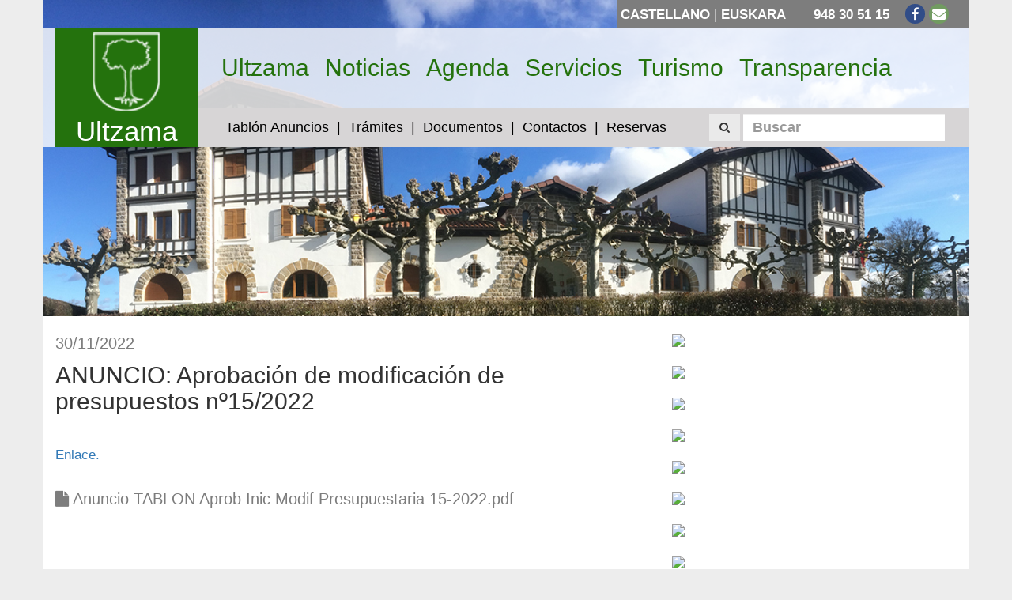

--- FILE ---
content_type: text/html; charset=UTF-8
request_url: https://ultzama.eus/es/seccion/noticias/anuncio-aprobacion-de-modificacion-de-presupuestos-no152022
body_size: 25647
content:
<!DOCTYPE html>

<html lang="es">

<head>

    <meta charset="utf-8">
    <meta http-equiv="X-UA-Compatible" content="IE=edge">
    <meta name="viewport" content="width=device-width, initial-scale=1">
    <meta name="_token" content="8wQUKu1sR3FzqztlV10hz3cI7top7qf1QtgsANCM" />
    <meta name="author" content="Ultzama">
    <meta name="description" content="Ultzamako Udala, Ayuntamiento de Ultzama">
    <meta name="keywords" content="ultzamako udala, ayuntamiento de ultzama, ultzama, valle de ultzama">

    
        <title>Ultzamako Udala | ANUNCIO: Aprobaci&oacute;n de modificaci&oacute;n de presupuestos n&ordm;15/2022</title>

    <meta property="og:title" content="Ultzamako Udala | ANUNCIO: Aprobaci&oacute;n de modificaci&oacute;n de presupuestos n&ordm;15/2022">
    <meta property="og:description" content="&nbsp;

Enlace.
">
    <meta property="og:image" itemprop="image"  content="https://ultzama.eus/img/logo.png" >
    <meta property="og:image:secure_url" itemprop="image"  content="https://ultzama.eus/img/logo.png" >
    <meta name="description" content="&nbsp;

Enlace.
">
    <meta property="og:type" content="article">
    <meta property="og:url" content="https://ultzama.eus/es/seccion/noticias/anuncio-aprobacion-de-modificacion-de-presupuestos-no152022">
    <meta property="og:description" content="&nbsp;

Enlace.
">
    <meta name="twitter:title" content="ANUNCIO: Aprobaci&oacute;n de modificaci&oacute;n de presupuestos n&ordm;15/2022">
    <meta name="twitter:card" content="summary_large_image">
    <meta property="twitter:image"  content="https://ultzama.eus/img/logo.png" >
    <meta name="twitter:description" content="&nbsp;

Enlace.
">


    <link rel="icon"  href="/favicon.ico">

    <title>Ultzamako Udala | Ayuntamiento de Ultzama</title>

    <link rel="stylesheet" href="https://pdcc.gdpr.es/pdcc.min.css">
    <script charset="utf-8" src="https://pdcc.gdpr.es/pdcc.min.js"></script>
    <script type="text/javascript">
    PDCookieConsent.config({
        "brand": {
            "dev": false,
            "name": "ultzama.eus",
            "url": "https://ultzama.eus",
            "websiteOwner": "Ultzamako Udala / Ayuntamiento de Ultzama"
        },
        "showRejectButton": true,
        "cookiePolicyLink": "https://ultzama.eus/es/pagina/aviso-de-cookies",
        "hideModalIn": ["https://ultzama.eus/es/pagina/aviso-de-cookies", "https://ultzama.eus/eu/orria/cookien-oharra"],
        "styles": {
            "primaryButton": {
                "bgColor": "#24720d",
                "txtColor": "#FFFFFF"
            },
            "secondaryButton": {
                "bgColor": "#EEEEEE",
                "txtColor": "#333333"
            }
        }
    });

</script>


    <!-- Fonts -->
    <link href="https://fonts.googleapis.com/css?family=Cabin:400,400italic,600,600italic,700,700italic" rel="stylesheet">
    <link href="https://fonts.googleapis.com/css?family=Lato:400,400italic,700,700italic" rel="stylesheet">
    <link href="/libs/fontawesome/css/font-awesome.min.css" rel="stylesheet">

    <!-- Styles -->
    <link href="/libs/bootstrap/dist/css/bootstrap.min.css" rel="stylesheet">
    <link href="/libs/jquery-colorbox/example1/colorbox.css" rel="stylesheet">
    <link href="/libs/animsition/dist/css/animsition.min.css" rel="stylesheet">
    <link href="/css/frontend.css" rel="stylesheet">

    
    <!--[if lt IE 9]>
        <script src="https://oss.maxcdn.com/html5shiv/3.7.2/html5shiv.min.js"></script>
        <script src="https://oss.maxcdn.com/respond/1.4.2/respond.min.js"></script>
    <![endif]-->

</head>

<body id="body">

<div class="animsition">
    <div class="container no-p">

        <!-- Header -->
        <div class="header-wrapper" style="background: url('/img/header.jpg')">

            <!-- Top bar -->
            <div class="top-bar">
    <div class="wrapper">

        <!-- Language switcher -->
        <div class="lang-switcher">
            
    <a href="https://ultzama.eus/es/seccion/noticias/anuncio-aprobacion-de-modificacion-de-presupuestos-no152022">Castellano</a> | <a href="https://ultzama.eus/eu/atala/albisteak/iragarkia-152022-aurrekontu-aldaketaren-onaspena">Euskara</a>

        </div>

        <!-- Socials and contact -->
        <div class="social">
             <a>948 30 51 15</a>              <a href="https://www.facebook.com/ultzamakoudala/" target="_blank"><i class="fa fa-facebook fa-fw"></i></a>                                                  <a href="mailto:ayuntamiento@ultzama.es"><i class="fa fa-envelope fa-fw"></i></a>         </div>

    </div>
</div>
            <header class="header">

                <!-- Logo -->
                <div class="col-lg-2 col-md-2 hidden-sm hidden-xs">
                    <div class="logo">
                        <a href="https://ultzama.eus/es">
                            <img alt="Ultzama" src="/img/logo.png" width="auto" heigh="150px">
                            Ultzama
                        </a>
                    </div>
                </div>

                <div class="col-lg-10 col-md-10">

                    <!-- Main menu -->
                    <nav class="navbar navbar-default top-menu">
    <div class="container-fluid">

        <!-- Mobile navigation -->
        <div class="navbar-header">
            <button type="button" class="navbar-toggle collapsed" data-toggle="collapse" data-target="#navbar-collapse-1">
                <span class="sr-only">Toogle</span>
                <span class="icon-bar"></span>
                <span class="icon-bar"></span>
                <span class="icon-bar"></span>
            </button>
            <a class="navbar-brand hidden-lg hidden-md" rel="home" href="https://ultzama.eus">
                <img alt="Ultzama" src="/img/logo.png" height="50px">
                <span class="visible-xs">Ultzama</span>
            </a>
        </div>

        <!-- Top navigation -->
        <div class="collapse navbar-collapse" id="navbar-collapse-1">

            <ul class="nav navbar-nav">

                
                    <li><a href="http://ultzama.eus/es/pagina/ongi-etorri-ultzama-te-espera">Ultzama</a></li>

                
                    <li><a href="http://ultzama.eus/es/seccion/noticias">Noticias</a></li>

                
                    <li><a href="http://ultzama.eus/es/agenda">Agenda</a></li>

                
                    <li><a href="http://ultzama.eus/es/pagina/servicios">Servicios</a></li>

                
                    <li><a href="http://ultzama.eus/es/pagina/servicios-turismo">Turismo</a></li>

                
                    <li><a href="http://ultzama.eus/es/transparencia">Transparencia</a></li>

                
            </ul>

        </div>

    </div>
</nav>
                    <!-- Sub main menu -->
                    <nav class="navbar navbar-default sub-top-menu">
    <div class="container-fluid">

        <!-- Mobile navigation -->
        <div class="navbar-header">

            <!--<button type="button" class="navbar-toggle collapsed" data-toggle="collapse" data-target="#navbar-collapse-2"><i class="fa fa-angle-down"></i></button>
            -->
            <button type="button" class="navbar-toggle collapsed" data-toggle="collapse" data-target="#navbar-collapse-2">
                <span class="sr-only">Toogle</span>
                <span class="icon-bar"></span>
                <span class="icon-bar"></span>
                <span class="icon-bar"></span>
            </button>

            <button class="btn btn-default search-btn visible-xs pull-left" data-toggle="modal" data-target="#search-modal"><span class="fa fa-search"></span></button>
        </div>

        <!-- Sub top navigation -->
        <div class="collapse navbar-collapse" id="navbar-collapse-2">

            <ul class="nav navbar-nav">

                
                    <li><a href="https://ultzama.egoitzaelektronikoa.eus/?x=vs0v5zvlKWIcDxGAIHDc-w">Tabl&oacute;n Anuncios</a></li>

                
                    <li><a href="https://ultzama.egoitzaelektronikoa.eus/info.2">Tr&aacute;mites</a></li>

                
                    <li><a href="http://ultzama.eus/es/documentos">Documentos</a></li>

                
                    <li><a href="http://ultzama.eus/es/contactos">Contactos</a></li>

                
                    <li><a href="https://ultzama.eus/es/reservas">Reservas</a></li>

                
            </ul>

            <!-- Search box -->
            <ul class="nav navbar-nav navbar-right hidden-md hidden-sm hidden-xs">

                <form method="GET" action="https://ultzama.eus/es/buscar" accept-charset="UTF-8" class="navbar-form navbar-left" role="search">

                    <button type="submit" class="btn btn-default"><span class="fa fa-search"></span></button>

                    <div class="form-group">
                        <input class="form-control" placeholder="Buscar" min="3" name="term" type="text">
                    </div>

                </form>

            </ul>

            <button class="btn btn-default search-btn visible-md visible-sm" data-toggle="modal" data-target="#search-modal"><span class="fa fa-search"></span></button>

        </div>

    </div>
</nav>
                </div>

                <div class="clearfix"></div>

            </header>

        </div>

        <!-- Content -->
        <div class="main-content">
            
    <!-- Content -->
    <div class="col-lg-8 col-md-8 col-sm-7">

        <div class="post-block">

    
        <small>30/11/2022</small>

    
    <h3>ANUNCIO: Aprobaci&oacute;n de modificaci&oacute;n de presupuestos n&ordm;15/2022</h3>

    <!-- Show video if has -->
                
    <!-- Show featured image only if has and not have video -->
    
    <p>&nbsp;</p>

<p><a href="https://ultzama.eus/files/posts/2022/b08468ba2fe365dd109a8f24c32ff3a0anuncio-tablon-aprob-inic-modif-presupuestaria-15-2022pdf.pdf"><big>Enlace.</big></a></p>


    <div class="clearfix"></div>

</div>
        
        <ul class="files">

        
            <li>
                <a href="https://ultzama.eus/files/posts/2022/b08468ba2fe365dd109a8f24c32ff3a0anuncio-tablon-aprob-inic-modif-presupuestaria-15-2022pdf.pdf">
                    <i class="fa fa-file"></i>
                    Anuncio TABLON Aprob Inic Modif Presupuestaria 15-2022.pdf
                </a>
            </li>

        
    </ul>


        
    </div>

    <!-- Sidebar -->
    <div class="col-lg-4 col-md-4 col-sm-5">
        <!-- HTML -->
    
    <!-- Banner -->
    
        <div class="widget-wrapper">
            <a href="https://ultzama.egoitzaelektronikoa.eus/info.0" target="_blank"><img src="https://ultzama.eus/files/documents/2020/6383521fade6ac460e0a4d077db76b0bbanner-sedeelectronica-espng.png" width="100%"></a>
        </div>

    
    <!-- Video -->
    
    <!-- HTML -->
    
    
        <!-- Agenda and Documents -->
        

    <!-- HTML -->
    
    <!-- Banner -->
    
        <div class="widget-wrapper">
            <a href="https://ultzama.eus/es/seccion/noticias/instalaciones-deportivas-municipales-1" target="_blank"><img src="https://ultzama.eus/files/documents/2024/b936d8268983f9c97ed754fe8a866107banner-kirol-instalazioal-casjpg.jpg" width="100%"></a>
        </div>

    
    <!-- Video -->
    
    <!-- HTML -->
    
    
        <!-- Agenda and Documents -->
        

    <!-- HTML -->
    
    <!-- Banner -->
    
        <div class="widget-wrapper">
            <a href="https://app.bookitit.com/es/hosteds/widgetdefault/2187f521e93fd060ece13c794059454fa" target="_blank"><img src="https://ultzama.eus/files/documents/2025/a0f651f3e21ca766f266b2e2751f1f4dbanner-arkitektoajpg.jpg" width="100%"></a>
        </div>

    
    <!-- Video -->
    
    <!-- HTML -->
    
    
        <!-- Agenda and Documents -->
        

    <!-- HTML -->
    
    <!-- Banner -->
    
        <div class="widget-wrapper">
            <a href="https://sede-pro.dgt.gob.es/es/vehiculos/cambio-de-domicilio-fiscal/" target="_blank"><img src="https://ultzama.eus/files/documents/2025/63fc2be0842258d5f38f6cc4c937e955banner-ibilgailuak-casjpg.jpg" width="100%"></a>
        </div>

    
    <!-- Video -->
    
    <!-- HTML -->
    
    
        <!-- Agenda and Documents -->
        

    <!-- HTML -->
    
    <!-- Banner -->
    
        <div class="widget-wrapper">
            <a href="https://ultzama.eus/es/pagina/politica-antifraude-1" target="_blank"><img src="https://ultzama.eus/files/documents/2024/35f1a9f93eaa6af4567edcc662fc9320banner-protectoseuropeosjpg.jpg" width="100%"></a>
        </div>

    
    <!-- Video -->
    
    <!-- HTML -->
    
    
        <!-- Agenda and Documents -->
        

    <!-- HTML -->
    
    <!-- Banner -->
    
        <div class="widget-wrapper">
            <a href="https://ultzama.eus/es/pagina/subvenciones-concedidas-por-el-ayuntamiento-de-ultzama-2025-1" target="_blank"><img src="https://ultzama.eus/files/documents/2025/f8fab61c2d0495dd573df9a1b020fb5ebanner-subvenciones-concedidas-2025jpg.jpg" width="100%"></a>
        </div>

    
    <!-- Video -->
    
    <!-- HTML -->
    
    
        <!-- Agenda and Documents -->
        

    <!-- HTML -->
    
    <!-- Banner -->
    
        <div class="widget-wrapper">
            <a href="https://ultzama.eus/es/pagina/subvenciones-recibidas-por-el-ayuntamiento-en-2025" target="_blank"><img src="https://ultzama.eus/files/documents/2025/44b0469351e38291fc0da189c5d7103abanner-subvenciones-recibidas-2025jpg.jpg" width="100%"></a>
        </div>

    
    <!-- Video -->
    
    <!-- HTML -->
    
    
        <!-- Agenda and Documents -->
        

    <!-- HTML -->
    
    <!-- Banner -->
    
        <div class="widget-wrapper">
            <a href="https://ultzama.eus/es/pagina/subvenciones-2024-concedidas-por-el-ayuntamiento-de-ultzama" target="_blank"><img src="https://ultzama.eus/files/documents/2024/91a190976df4d41d0eb5e5020c6d8e53banner-subvenciones-concedidas-2024jpg.jpg" width="100%"></a>
        </div>

    
    <!-- Video -->
    
    <!-- HTML -->
    
    
        <!-- Agenda and Documents -->
        

    <!-- HTML -->
    
    <!-- Banner -->
    
        <div class="widget-wrapper">
            <a href="https://ultzama.eus/es/pagina/subvenciones-recibidas-por-el-ayuntamiento-en-2024" target="_blank"><img src="https://ultzama.eus/files/documents/2024/fc991b6f2d9ffbda16a6e71e135f7965banner-subvenciones-recibidas-2024jpg.jpg" width="100%"></a>
        </div>

    
    <!-- Video -->
    
    <!-- HTML -->
    
    
        <!-- Agenda and Documents -->
        

    <!-- HTML -->
    
    <!-- Banner -->
    
        <div class="widget-wrapper">
            <a href="https://ultzama.eus/es/pagina/ayuntamiento-de-ultzama-puesta-en-marcha-inscripciones-web-012" target="_blank"><img src="https://ultzama.eus/files/documents/2024/6580477d566f85f6d5e0bc653bbd1694012-web-inskripzioak-casjpg.jpg" width="100%"></a>
        </div>

    
    <!-- Video -->
    
    <!-- HTML -->
    
    
        <!-- Agenda and Documents -->
        

    <!-- HTML -->
    
    <!-- Banner -->
    
        <div class="widget-wrapper">
            <a href="https://ultzama.eus/es/pagina/oferta-publica-de-empleo-estabilizacion" target="_blank"><img src="https://ultzama.eus/files/documents/2022/bbd266739ed461a90047b63652285accbanner-oferta-publicajpg.jpg" width="100%"></a>
        </div>

    
    <!-- Video -->
    
    <!-- HTML -->
    
    
        <!-- Agenda and Documents -->
        

    <!-- HTML -->
    
    <!-- Banner -->
    
        <div class="widget-wrapper">
            <a href="https://ultzama.eus/files/documents/2023/bb3bb3c1f9a2a5d0c001825bf9d29e68licencia-obras-2023pdf.pdf" target="_blank"><img src="https://ultzama.eus/files/documents/2023/b1d2b17fe2197e5e30b434bd137328f0banner-licencia-obras-2023png.png" width="100%"></a>
        </div>

    
    <!-- Video -->
    
    <!-- HTML -->
    
    
        <!-- Agenda and Documents -->
        

    <!-- HTML -->
    
    <!-- Banner -->
    
        <div class="widget-wrapper">
            <a href="https://ultzama.eus/es/pagina/inscripcion-en-el-registro-unico-de-parejas-estables-de-navarra" target="_blank"><img src="https://ultzama.eus/files/documents/2022/289e7d52ee0469730e100ad510028b92banner-parejasestablesjpg.jpg" width="100%"></a>
        </div>

    
    <!-- Video -->
    
    <!-- HTML -->
    
    
        <!-- Agenda and Documents -->
        

    <!-- HTML -->
    
    <!-- Banner -->
    
        <div class="widget-wrapper">
            <a href="https://ultzama.eus/es/pagina/punto-de-recarga" target="_blank"><img src="https://ultzama.eus/files/documents/2022/3bc690eb90b16577879474fecdd7ab83banner-errekarga-espng.png" width="100%"></a>
        </div>

    
    <!-- Video -->
    
    <!-- HTML -->
    
    
        <!-- Agenda and Documents -->
        

    <!-- HTML -->
    
    <!-- Banner -->
    
        <div class="widget-wrapper">
            <a href="https://ultzama.eus/es/pagina/parque-micologico-ultzama-1" target="_blank"><img src="https://ultzama.eus/files/documents/2021/f4369ce914ae52f9248a80505a671d1abanner-parke-mikologikoapng.png" width="100%"></a>
        </div>

    
    <!-- Video -->
    
    <!-- HTML -->
    
    
        <!-- Agenda and Documents -->
        

    <!-- HTML -->
    
    <!-- Banner -->
    
        <div class="widget-wrapper">
            <a href="https://ultzama.eus/es/pagina/servicio-whatsapp-infoultzama" target="_blank"><img src="https://ultzama.eus/files/documents/2020/d8a6facb84421a1ff213783423b1f0b5banner-web-infoultzamawapng.png" width="100%"></a>
        </div>

    
    <!-- Video -->
    
    <!-- HTML -->
    
    
        <!-- Agenda and Documents -->
        

    <!-- HTML -->
    
    <!-- Banner -->
    
    <!-- Video -->
    
    <!-- HTML -->
    
    
        <!-- Agenda and Documents -->
        
            <div class="widget-wrapper">

                <h3><a href="https://ultzama.eus/es/agenda">Agenda</a></h3>

                <div class="widget">
                    <div data-url="https://ultzama.eus/es/widget/126" class="widget-load" id="widget-126"></div>
                </div>

            </div>

        

    <!-- HTML -->
    
    <!-- Banner -->
    
    <!-- Video -->
    
    <!-- HTML -->
    
        <div class="widget-wrapper">

            <h3>&Uacute;ltimos documentos</h3>

            <div class="widget">
                <p><a href="https://ultzama.eus/files/posts/2025/9a663838b360e46c6b9e8b8f961a0858normas-de-funcionamiento-2025pdf.pdf"><big style="color: rgb(51, 51, 51);"><strong>Normativa Parque Micol&oacute;gico (2025)</strong></big></a></p>

<p><a href="https://ultzama.eus/files/documents/2025/762bb68451d924b975121765790e9486normas-2025-2026pdf.pdf"><big style="color: rgb(51, 51, 51);"><strong>Normativa de Caza (2025-2026)</strong></big></a></p>

<p><a href="https://ultzama.eus/files/documents/2025/5c5b0b3d2c16e800a8435eb8cc480c4budal-buletina-173-azaroapdf.pdf"><big><strong>Bolet&iacute;n Municipal 173 - NOVIEMBRE</strong></big></a></p>

<p><a href="https://ultzama.eus/files/documents/2025/6662a469b141095b9899aacee618a6c9acta-pleno-extr-24072025pdf.pdf"><big style="color: rgb(51, 51, 51);"><strong>Acta del Pleno Extraordinario del 24/07/2025</strong></big></a></p>

<p><a href="https://ultzama.eus/files/documents/2025/11c35ed3881e270be2087e5cbcd65b05acta-pleno-18092025pdf.pdf"><big style="color: rgb(51, 51, 51);"><strong>Acta del Pleno Ordinario del 18/09/2025</strong></big></a></p>

            </div>

        </div>

    
    
        <!-- Agenda and Documents -->
        

    <!-- HTML -->
    
    <!-- Banner -->
    
    <!-- Video -->
    
    <!-- HTML -->
    
        <div class="widget-wrapper">

            <h3>Tarjetas de caza 2025-2026</h3>

            <div class="widget">
                <p><a href="https://ultzama.eus/files/documents/2025/762bb68451d924b975121765790e9486normas-2025-2026pdf.pdf"><strong><big>Normas de caza 2025-2026</big></strong></a></p>

<p><a href="https://ultzama.eus/files/documents/2025/03cf35cb9036b300eaccec485ad48880lista-cazadores-admitidos-2025-2026pdf.pdf"><strong><big>Primer listado</big></strong></a></p>

<p><a href="https://ultzama.eus/files/documents/2025/cc21aa2c25c6ac9b3aeeed22f2b0f751segundo-listado-cazapdf.pdf"><strong><big>Segundo listado</big></strong></a></p>

<p><a href="http://ultzama.eus/files/documents/2024/16c3397fed19caff3750f55fd98a648310206-formulariopoc-utzama-2022pdf.pdf"><strong><big>POC</big></strong></a><a href="http://ultzama.eus/files/documents/2024/16c3397fed19caff3750f55fd98a648310206-formulariopoc-utzama-2022pdf.pdf"><strong><big> (Plan de Ordenaci&oacute;n Cineg&eacute;tica)</big></strong></a></p>

            </div>

        </div>

    
    
        <!-- Agenda and Documents -->
        

    <!-- HTML -->
    
    <!-- Banner -->
    
        <div class="widget-wrapper">
            <a href="https://ultzama.eus/es/pagina/espacio-coworking-ultzama" target="_blank"><img src="https://ultzama.eus/files/documents/2019/62d80dd9a93d07dadca01d6d72e251c9banner-webcoworkingespng.png" width="100%"></a>
        </div>

    
    <!-- Video -->
    
    <!-- HTML -->
    
    
        <!-- Agenda and Documents -->
        

    <!-- HTML -->
    
    <!-- Banner -->
    
        <div class="widget-wrapper">
            <a href="https://www.mcp.es/residuos" target="_blank"><img src="https://ultzama.eus/files/documents/2016/ec4f339285fd38d155d466c1686cbf62reciclarjpg.jpg" width="100%"></a>
        </div>

    
    <!-- Video -->
    
    <!-- HTML -->
    
    
        <!-- Agenda and Documents -->
        
    </div>

        </div>

        <div class="clearfix"></div>

        <!-- Footer -->
        <footer>

    <!-- Address -->
    <div class="col-lg-4 col-md-4 col-sm-4">

        <a href="https://ultzama.eus/es"><img alt="Ultzama" src="/img/logo.png" height="100px"></a>

        <p>Ultzama</p>
        <p>ayuntamiento@ultzama.es</p>
        <p>948 30 51 15</p>
        <p>San Pedro 8, Larraintzar (31797)</p>

        <ul class="social">
             <li><a target="_blank" href="https://www.facebook.com/ultzamakoudala/"><i class="fa fa-facebook fa-fw"></i></a></li>                                                     <li><a href="#" class="pdcc-open-modal">Panel de cookies</a> </li>
        </ul>

    </div>

    <!-- Menu -->
    <div class="col-lg-4 col-md-4 col-sm-4">

        
    </div>

    <!-- Menu -->
    <div class="col-lg-4 col-md-4 col-sm-4">

        <h3></h3>

        <ul class="footer-list">

            
                <li><a href="http://ultzama.eus/es/pagina/aviso-legal">Aviso legal</a></li>

            
                <li><a href="https://ultzama.eus/es/pagina/politica-de-privacidad">Pol&iacute;tica de Privacidad</a></li>

            
                <li><a href="https://ultzama.clmtec.es/">Sede Electr&oacute;nica</a></li>

                        <li><a href="#" class="pdcc-open-modal">Panel de cookies</a> </li>
        </ul>

    </div>
    
    <!-- <div class="col-lg-4 col-md-4 col-sm-4">
        <h3>Position Services</h3>
        <ul class="footer-list">
                    </ul>
    </div> -->

    
    <div class="clearfix"></div>

</footer>


    </div>
</div>

<!-- Search modal -->
<div class="modal fade" id="search-modal" tabindex="-1" role="dialog" aria-labelledby="myModalLabel">
    <div class="modal-dialog" role="document">
        <div class="modal-content">

            <form method="GET" action="https://ultzama.eus/bilatu" accept-charset="UTF-8" role="search">

                <div class="modal-body">

                    <div class="form-group">
                        <input class="form-control" placeholder="Bilatu" min="3" name="term" type="text">
                    </div>

                    <button type="submit" class="btn btn-primary">Buscar</button>

                </div>

            </form>

        </div>
    </div>
</div>



<script type="text/javascript">
    const observer = new MutationObserver(function(mutations_list) {
        mutations_list.forEach(function(mutation) {
            mutation.addedNodes.forEach(function(added_node) {
                if(added_node.id === 'pdcc-modal-bg') {
                    const modalInfo = document.getElementById('pdcc-modal-description');
                    if(modalInfo){
                        modalInfo.insertAdjacentHTML('beforebegin','<div style="margin-bottom: 10px;display:flex;justify-content: flex-end;gap:5px;"><a style="font-weight:bold;" href="https://ultzama.eus">EU</a> | <a style="font-weight:bold;" href="https://ultzama.eus/es">ES</a></div>')
                    }
                }
            });
        });
    });

    observer.observe(document.querySelector("#body"), { subtree: false, childList: true });
</script>
<!-- Scripts -->
<script src="/libs/jquery/dist/jquery.min.js"></script>
<script src="/libs/bootstrap/dist/js/bootstrap.min.js"></script>
<script src="/libs/jquery-colorbox/jquery.colorbox-min.js"></script>
<script src="/libs/animsition/dist/js/animsition.min.js"></script>
<script src="/js/translations_es.js"></script>
<script src="/js/front.js"></script>

<!-- Google tag (gtag.js) -->
<script async src="https://www.googletagmanager.com/gtag/js?id=G-MS2N6D9M2K"></script>
<script>
  window.dataLayer = window.dataLayer || [];
  function gtag(){dataLayer.push(arguments);}
  gtag('js', new Date());

  gtag('config', 'G-MS2N6D9M2K');
</script>


</body>

</html>

--- FILE ---
content_type: text/css
request_url: https://ultzama.eus/css/frontend.css
body_size: 14388
content:
.no-p{padding:0}.p-l-0{padding-left:0}.bordered-left-low{border-left:1px solid #fff}body{background:#ededed}.container{background:#fff}@media (min-width:768px) and (max-width:992px){.contents-block-grid .col-sm-12,.contents-block-grid .col-xs-12{margin-bottom:5px}}@media (max-width:768px){.contents-block-grid .col-sm-12,.contents-block-grid .col-xs-12{margin-bottom:5px}}h2.section-title{background:#24720d;color:#fff;font-size:25px;padding:3px 0 5px 5px;margin-top:20px}.gallery{margin-top:20px}.gallery .group{margin-bottom:5px}ul.files{margin-top:20px;padding:0;list-style:none}ul.files li{margin-bottom:5px}ul.files li a{font-size:20px;color:#7d7d7d}ul.files li a:hover{text-decoration:none;color:#000}#search-modal .btn{background:#7d7d7d;color:#fff;border-color:#7d7d7d;border-radius:0;font-weight:700;margin-top:5px}#search-modal .form-control{border:2px solid #7d7d7d;border-radius:0}.modal{z-index:99999999999999}#contact-alerts-hidden,#notification-message{display:none}ul.pager{text-align:right}ul.pager li>a{color:#24720d}ul.pager li>a,ul.pager li>span{border-radius:0}.pagination{float:right}.pagination li a{color:#24720d}.pagination>.active>span{background:#24720d;color:#fff;border-color:#24720d}.pagination-wrapper{text-align:right}.header-wrapper{background-size:100% 100%!important;height:400px}@media (max-width:768px){.header-wrapper{height:180px;background:transparent!important}}@media (min-width:768px) and (max-width:992px){.header-wrapper{height:180px;background:transparent!important}}.header-wrapper .top-bar{text-align:right;font-size:17px}.header-wrapper .top-bar .wrapper{background:#7d7d7d;padding:5px;display:inline-block}@media (min-width:768px) and (max-width:992px){.header-wrapper .top-bar .wrapper{display:block}}@media (max-width:768px){.header-wrapper .top-bar .wrapper{display:block}}.header-wrapper .top-bar .lang-switcher{display:inline-block;color:#fff;margin-right:30px}.header-wrapper .top-bar .lang-switcher a{color:#fff;text-transform:uppercase;font-weight:700}.header-wrapper .top-bar .lang-switcher a:hover{text-decoration:none}.header-wrapper .top-bar .social{display:inline-block;margin-right:20px}.header-wrapper .top-bar .social a{color:#fff;text-transform:uppercase;font-weight:700}.header-wrapper .top-bar .social a:hover{text-decoration:none}.header-wrapper .top-bar .social a:first-child{margin-right:15px}.header-wrapper .top-bar .social a i{padding:4px;border-radius:50px;width:25px;height:25px}.header-wrapper .top-bar .social a i.fa-facebook{background:#314d88}.header-wrapper .top-bar .social a i.fa-linkedin{background:#0760a0}.header-wrapper .top-bar .social a i.fa-twitter{background:#7dcaed}.header-wrapper .top-bar .social a i.fa-pinterest{background:#9d232c}.header-wrapper .top-bar .social a i.fa-envelope{background:#719b61}.header-wrapper .header{background:hsla(0,0%,100%,.8)}@media (max-width:768px){.header-wrapper .header{background:transparent}}.header-wrapper .header .navbar{background:transparent;border:0}.header-wrapper .header .col-lg-2{padding-right:0}.header-wrapper .header .col-lg-10{padding:0}.header-wrapper .header .logo{height:150px!important;background:#24720d;padding:5px 0}.header-wrapper .header .logo a{color:#fff;font-size:35px;width:100%;display:block;text-align:center}.header-wrapper .header .logo a:hover{text-decoration:none}.header-wrapper .header .logo a img{height:100px!important}.header-wrapper .header .top-menu{padding:30px 0;margin-bottom:0}@media (min-width:768px) and (max-width:992px){.header-wrapper .header .top-menu{padding:15px 0;background:#277112}.header-wrapper .header .top-menu .navbar-brand{padding:0 15px}}@media (max-width:768px){.header-wrapper .header .top-menu{background:#24720d;padding:10px 0;z-index:9}.header-wrapper .header .top-menu .navbar-toggle{border:0}.header-wrapper .header .top-menu .navbar-toggle span{background:#fff}.header-wrapper .header .top-menu .navbar-toggle:focus,.header-wrapper .header .top-menu .navbar-toggle:hover{background:transparent}.header-wrapper .header .top-menu .navbar-brand{padding:0 15px;width:100%;display:block;text-align:center;float:none}.header-wrapper .header .top-menu .navbar-brand img{display:inline-block}.header-wrapper .header .top-menu .navbar-brand span{display:inline-block!important;color:#fff;font-weight:700;font-size:30px}}.header-wrapper .header .top-menu ul.navbar-nav li a{color:#24720d;font-size:30px;padding:10px}@media (min-width:768px) and (max-width:992px){.header-wrapper .header .top-menu ul.navbar-nav li a{font-size:20px;padding:15px 10px;color:#fff}}@media (max-width:768px){.header-wrapper .header .top-menu ul.navbar-nav li a{font-size:20px;padding:15px 10px;color:#fff}}.header-wrapper .header .top-menu ul.navbar-nav li:first-child a{padding-left:0}@media (max-width:768px){.header-wrapper .header .top-menu ul.navbar-nav li:first-child a{padding-left:10px}}.header-wrapper .header .sub-top-menu{background:#d7d5d6;border:0;border-radius:0;margin:0}@media (min-width:992px) and (max-width:1200px){.header-wrapper .header .sub-top-menu .search-btn{float:right;background:#eaeaea;border-color:#eaeaea;border-radius:0;margin-top:7px;margin-right:5px}.header-wrapper .header .sub-top-menu .search-btn i{color:#d7d5d6}}@media (min-width:768px) and (max-width:992px){.header-wrapper .header .sub-top-menu{z-index:9999}.header-wrapper .header .sub-top-menu .navbar-collapse{padding:0}.header-wrapper .header .sub-top-menu .search-btn{float:right;background:#eaeaea;border-color:#eaeaea;border-radius:0;margin-top:7px;margin-right:5px}.header-wrapper .header .sub-top-menu .search-btn i{color:#d7d5d6}}@media (max-width:768px){.header-wrapper .header .sub-top-menu{z-index:10}.header-wrapper .header .sub-top-menu .navbar-header{text-align:center}.header-wrapper .header .sub-top-menu .navbar-toggle{color:#000;border:0;padding:0;margin:20px 25px 0 0}.header-wrapper .header .sub-top-menu .navbar-toggle:focus,.header-wrapper .header .sub-top-menu .navbar-toggle:hover{background:transparent}.header-wrapper .header .sub-top-menu .search-btn{float:right;background:#eaeaea;border-color:#eaeaea;border-radius:0;margin-top:7px;margin-left:5px}.header-wrapper .header .sub-top-menu .search-btn i{color:#d7d5d6}}.header-wrapper .header .sub-top-menu ul.navbar-nav li a{color:#000;font-size:18px;padding:15px 5px}@media (min-width:768px) and (max-width:992px){.header-wrapper .header .sub-top-menu ul.navbar-nav li a{font-size:15px}}.header-wrapper .header .sub-top-menu ul.navbar-nav li a:after{content:"|";margin-left:10px}@media (max-width:768px){.header-wrapper .header .sub-top-menu ul.navbar-nav li a:after{content:""}}.header-wrapper .header .sub-top-menu ul.navbar-nav li:last-child a:after{content:""}.header-wrapper .header .sub-top-menu ul.navbar-nav .form-control{color:#000;font-size:18px;font-weight:700;border-radius:0;border:0}.header-wrapper .header .sub-top-menu ul.navbar-nav .btn{background:#eaeaea;border-color:#eaeaea;border-radius:0}.header-wrapper .header .sub-top-menu ul.navbar-nav .btn i{color:#d7d5d6}footer{background:#24720d;padding:30px 0 20px;margin-top:20px}footer p{color:#fff;font-weight:700;margin-bottom:5px}footer img{margin-bottom:20px}footer h3{color:#fff;text-decoration:underline}footer .social{margin-top:20px;display:inline-block;margin-right:20px;list-style:none;padding:0}footer .social li{float:left;margin-right:5px}footer .social a{color:#fff;text-transform:uppercase;font-weight:700}footer .social a:hover{text-decoration:none}footer .social a:first-child{margin-right:15px}footer .social a i{padding:4px;border-radius:50px;width:25px;height:25px}footer .social a i.fa-facebook{background:#314d88}footer .social a i.fa-linkedin{background:#0760a0}footer .social a i.fa-twitter{background:#7dcaed}footer .social a i.fa-pinterest{background:#9d232c}footer .social a i.fa-envelope{background:#719b61}footer ul.footer-list{padding:0;list-style:none}footer ul.footer-list li{padding-top:5px}footer ul.footer-list li a{color:#fff;font-weight:700}.contents-block small{font-size:15px;color:#7d7d7d}.contents-block h3{margin:5px 0 10px}.contents-block h3 a{color:#303030}.contents-block h3 a:hover{text-decoration:none;opacity:.8}.contents-block .row{margin:0 0 20px;padding-bottom:10px;border-bottom:1px solid #dddcda}.contents-block-grid .row{margin-bottom:10px}.contents-block-grid .title-wrapper{background:rgba(0,0,0,.8);position:absolute;bottom:10px;padding:4px;margin-right:15px}.contents-block-grid .title-wrapper small{font-size:15px;color:#7d7d7d}.contents-block-grid .title-wrapper h3{margin:0}.contents-block-grid .title-wrapper h3 a{color:#fff}.contents-block-grid .title-wrapper h3 a:hover{text-decoration:none}.highlighted-block{margin-top:20px}.highlighted-block small{font-size:15px;color:#7d7d7d}.highlighted-block h3{margin:5px 0 10px;font-size:30px}.highlighted-block h3 a{color:#000}.highlighted-block h3 a:hover{text-decoration:none;opacity:.8}.highlighted-block .row{margin:0 0 20px;padding:10px 0;background:#dddcda}.schedule-wrapper{margin-bottom:20px}.schedule-wrapper h2{color:#24720d}.schedule-wrapper .schedule{background:#898989;color:#fff;font-size:20px;text-align:center}.schedule-wrapper .schedule h4{font-size:25px}.schedule-wrapper .schedule h4 a{color:#fff}.schedule-wrapper .schedule h4 a:hover{text-decoration:none}.widget-wrapper{margin-top:20px}.widget-wrapper h3{background:#24720d;color:#fff;font-size:25px;padding:3px 0 5px 5px;margin-top:0;margin-bottom:0}.widget-wrapper h3 a{color:#fff;text-decoration:none}.widget-wrapper .widget{border:1px solid #dddcda;padding:10px}.widget-wrapper .widget iframe{width:100%}.widget-wrapper .widget ul.event-list{padding:0;list-style:none}.widget-wrapper .widget ul.event-list li{border-bottom:1px solid #7e7e7e;margin-bottom:10px}.widget-wrapper .widget ul.event-list li:last-child{border:0}.widget-wrapper .widget ul.event-list li .dates{background:#24720d;color:#fff;display:inline-block;margin-bottom:5px;margin-left:-10px;padding:4px;text-transform:uppercase}.widget-wrapper .widget ul.event-list li .time-place{color:#7d7d7d;font-weight:700}.widget-wrapper .widget ul.event-list li h4.title{margin:5px 0 10px;font-size:25px}.widget-wrapper .widget ul.event-list li h4.title a{color:#303030}.widget-wrapper .widget ul.event-list li h4.title a:hover{text-decoration:none;opacity:.8}.widget-wrapper .widget ul.links{list-style:none;padding-left:2px}.widget-wrapper .widget ul.links li{font-size:16px;padding:3px 0}.widget-wrapper .widget ul.links li a{color:#303030}.widget-wrapper .widget ul.links li a:hover{text-decoration:none;opacity:.8}.widget-wrapper .widget ul.document-list{padding:0;list-style:none}.widget-wrapper .widget ul.document-list li{border-bottom:1px solid #dddcda;margin-bottom:10px;min-height:60px}.widget-wrapper .widget ul.document-list li:last-child{border:0}.widget-wrapper .widget ul.document-list li:hover{opacity:.8}.widget-wrapper .widget ul.document-list li i{font-size:50px}.widget-wrapper .widget ul.document-list li h4{margin:5px 0 10px;font-size:20px}.widget-wrapper .widget ul.document-list li h4 a{color:#303030}.widget-wrapper .widget ul.document-list li h4 a:hover{text-decoration:none}.calendar{width:100%;margin:0 auto;font-size:10px;padding:5px 1px}.event-filters{margin-bottom:20px}.event-filters label{color:#7d7d7d}.event-filters .form-control{border:2px solid #7d7d7d;border-radius:0}.event-filters .btn{background:#7d7d7d;color:#fff;border-color:#7d7d7d;border-radius:0;font-weight:700;margin-top:5px}.event-filters .btn:hover{opacity:.8}ul.agenda-block{padding:0;list-style:none}ul.agenda-block>li{display:block;min-height:116px;overflow:hidden;padding:0;position:relative;width:100%;border:1px solid #a3a3a3;margin:0 0 20px}ul.agenda-block>li time{display:inline-block;width:140px;padding:0;float:left;margin:0;min-height:116px;border-right:1px solid #a3a3a3}ul.agenda-block>li time>span{display:none}ul.agenda-block>li time>.day-month{color:#fff;display:block;font-size:19px;font-weight:700;line-height:1;padding:5px 0;background:#24720d;text-align:center}ul.agenda-block>li time>.time{display:block;font-size:20px;font-weight:700;margin-top:10px;text-align:center}ul.agenda-block>li time>.place{font-size:15px;display:block;text-align:center;margin-bottom:10px}ul.agenda-block>li time .category{color:#fff;display:block;font-size:20px;text-align:center;background:#a3a3a3}ul.agenda-block>li .info{min-height:116px;overflow:hidden;padding-left:5px;padding-right:40px;position:relative;text-align:left}ul.agenda-block>li .info>.title{padding:0 10px;font-size:30px;margin-top:10px}ul.agenda-block>li .info>.title a{color:#393939}ul.agenda-block>li .info>.title a:hover{text-decoration:none;opacity:.8}ul.agenda-block>li .info p{margin-left:10px}.post-event-block{margin-top:20px}.post-event-block .dates{display:block;min-height:116px;overflow:hidden;padding:0;position:relative;width:100%;margin:0 0 20px}.post-event-block .dates time{display:inline-block;width:140px;padding:0;float:left;margin:0;min-height:116px;border:1px solid #a3a3a3}.post-event-block .dates time>span{display:none}.post-event-block .dates time>.day-month{color:#fff;display:block;font-size:19px;font-weight:700;line-height:1;padding:5px 0;background:#24720d;text-align:center}.post-event-block .dates time>.time{display:block;font-size:20px;font-weight:700;margin-top:10px;text-align:center}.post-event-block .dates time>.place{font-size:15px;display:block;text-align:center;margin-bottom:10px}.post-event-block .dates time .category{color:#fff;display:block;font-size:20px;text-align:center;background:#a3a3a3}.post-event-block .dates .info{min-height:116px;overflow:hidden;padding-left:5px;padding-right:40px;position:relative;text-align:left}.post-event-block .dates .info h3.title{padding:0 10px;font-size:30px;margin-top:0}.post-event-block img.featured{margin-bottom:10px}.post-block{margin-top:20px}.post-block small{color:#7d7d7d;font-size:20px}.post-block h3{font-size:30px;margin-top:10px}.post-block img.featured{margin-bottom:10px}.documents-block table thead tr th{font-size:20px;color:#7d7d7d}.documents-block table tbody tr td{font-size:17px}.documents-block table tbody tr td a{color:#000}.documents-block table tbody tr td a:hover{text-decoration:none;opacity:.8}.related-content ul{padding:0;list-style:none}.related-content ul li a{color:#7d7d7d;font-weight:700}.related-content ul li a:hover{opacity:.8;text-decoration:none}

--- FILE ---
content_type: text/javascript
request_url: https://ultzama.eus/js/translations_es.js
body_size: 1177
content:
var module_find = "Buscar módulo";
var current_language = "es";
var post_find = "Buscar contenidos";
var category_find = "Buscar categorias";
var section_find = "Buscar secciones";
var event_type_find = "Buscar tipos de evento";
var no_trans = "No";
var yes_trans = "Si";
var not_have = "No tiene";
var sidebar_find = "Buscar columna lateral";
var cookies_text = "Usamos cookies propios y de terceros para dar un mejor servicio y para mejorar la experiencia del usuario, algunas cookies son para " +
    "obtener estadísticas de la navegación. Si continuas navegando, aceptas el uso de dichas cookies.";
var cookies_link = "https://ultzama.eus/es/pagina/aviso-legal";
var cookies_more = "más información";
var cookies_button = "Aceptar";
var cookies_title = "Esta web utiliza cookies";
var monthNames = ['Enero','Febrero','Marzo','Abril','Mayo',
    'Junio','Julio','Agosto','Septiembre','Octubre','Noviembre','Diciembre'];
var dayNames = ['Lunes','Martes','Miércoles','Jueves','Viernes','Sábado','Domingo'];
var dayNamesShort = ['Do.','Lu.','Ma.','Mi.','Ju.','Vi.','Sa.'];
var today = 'hoy';
var day = 'día';
var month = 'mes';
var week = 'semana';
var more = 'más';


--- FILE ---
content_type: text/javascript
request_url: https://ultzama.eus/js/front.js
body_size: 1893
content:
jQuery(document).ready(function(n){n(document).trigger("shrink-menu-init"),n(document).trigger("shrink-menu")}),$(document).ready(function(){$(".animsition").animsition({inClass:"fade-in",outClass:"fade-out",inDuration:1500,outDuration:800,linkElement:".animsition-link",loading:!0,loadingParentElement:"body",loadingClass:"animsition-loading",loadingInner:"",timeout:!1,timeoutCountdown:5e3,onLoadEvent:!0,browser:["animation-duration","-webkit-animation-duration"],overlay:!1,overlayClass:"animsition-overlay-slide",overlayParentElement:"body",transition:function(n){window.location.href=n}})});var AppCalendar=function(){return{init:function(){this.initCalendar()},initCalendar:function(){if(jQuery().fullCalendar){var n=$(".calendar"),t=n.data("url");n.removeClass("mobile");var e=function(n,e,a){$.ajax({type:"GET",url:t,data:{start:n.format(),end:e.format()},success:function(n){var t=n.data;a(t)}}).done(function(){}).fail(function(n){alert(n)})};n.fullCalendar({header:{left:"prev",center:"title",right:"next today month agendaWeek"},nextDayThreshold:"05:00:00",firstDay:1,lang:"es",monthNames:monthNames,dayNames:dayNames,dayNamesShort:dayNamesShort,buttonText:{today:today,month:month,week:week,day:day},eventLimitText:more,eventLimit:8,views:{agenda:{eventLimit:10}},defaultView:"month",slotMinutes:15,editable:!1,eventDurationEditable:!1,droppable:!1,events:function(n,t,a,i){e(n,t,i)},eventMouseover:function(n,t,e){"agendaDay"!==e.name&&$(t.target).attr("title",n.body)}})}}}}();$(document).ready(function(){AppCalendar.init()}),$(function(){$.ajaxSetup({headers:{"X-CSRF-Token":$('meta[name="_token"]').attr("content")}})}),$(".group").colorbox({rel:"group",maxHeight:"100%",maxWidth:"100%"}),$(document).ready(function(){var n=$(".widget-load");$.each(n,function(n,t){$.ajax({type:"GET",url:$(this).attr("data-url"),success:function(n){$("#"+t.id).html(n.renderedHtml)}})})});
